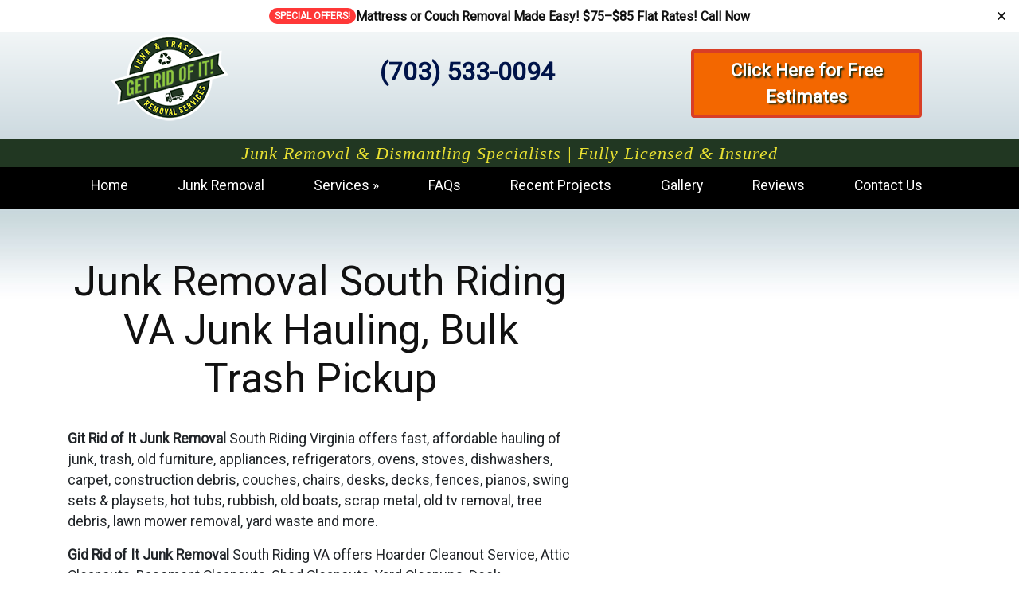

--- FILE ---
content_type: text/html; charset=UTF-8
request_url: https://getitremovedva.com/south-riding-va-junk-removal.php
body_size: 5820
content:



<!DOCTYPE html>
<html lang="en">
<head>
  
  <meta charset="utf-8">
  <meta name="viewport" content="width=device-width, initial-scale=1">
  <meta name="format-detection" content="telephone=no"/>

  <link rel="stylesheet" href="css/bootstrap.min.css">
  <link rel="stylesheet" href="https://cdnjs.cloudflare.com/ajax/libs/font-awesome/4.7.0/css/font-awesome.min.css">
  <script src="https://ajax.googleapis.com/ajax/libs/jquery/3.5.1/jquery.min.js"></script>

  <script src="js/bootstrap.min.js"></script>

<title>Get Rid of It Junk Removal South Riding Virginia Junk Hauling, Bulk Trash Pickup, Hoarder Cleanout </title>

<meta name="description" content="South Riding VA Junk Removal and Hauling Services. Bigger Trucks and Better Prices than our Competition, 7 days per week!
 ">

<!-- Meta Pixel Code -->
<script>
!function(f,b,e,v,n,t,s)
{if(f.fbq)return;n=f.fbq=function(){n.callMethod?
n.callMethod.apply(n,arguments):n.queue.push(arguments)};
if(!f._fbq)f._fbq=n;n.push=n;n.loaded=!0;n.version='2.0';
n.queue=[];t=b.createElement(e);t.async=!0;
t.src=v;s=b.getElementsByTagName(e)[0];
s.parentNode.insertBefore(t,s)}(window, document,'script',
'https://connect.facebook.net/en_US/fbevents.js');
fbq('init', '1099436514531146');
fbq('track', 'PageView');
</script>
<noscript><img height="1" width="1" style="display:none"
src="https://www.facebook.com/tr?id=1099436514531146&ev=PageView&noscript=1"
/></noscript>
<!-- End Meta Pixel Code -->

    


<!-- JSON-LD markup generated by Google Structured Data Markup Helper. -->
<script type="application/ld+json">
{
  "@context" : "http://schema.org",
  "@type" : "LocalBusiness",
  "name" : "Get Rid of It Junk & Trash Removal",
  "image" : "https://www.getitremovedva.com/images/groi_logo_2023.png",
  "telephone" : "703-533-0094",
  "address" : {
    "@type" : "PostalAddress",
    "addressLocality" : "Falls Church",
    "addressRegion" : "VA",
    "addressCountry" : "US"
  },
  "url" : "https://www.getitremovedva.com/"
}
</script>

<meta property="og:type" content="website" />
<meta property="og:title" content="Get Rid of It Junk & Trash Removal" />
<meta property="og:site_name" content="Get Rid of It Junk & Trash Removal" />
<meta property="og:url" content="https://www.getitremovedva.com/" />
<meta property="og:description" content="Get Rid of It offers Junk Removal in Northern Virginia & Washington DC including Furniture Removal, Hot Tub Dismantling, Shed Removal, Hoarder Cleanouts & More. Call or Email for Free Estimate." />
<meta property="og:image" content="https://blog.getitremovedva.com/wp-content/uploads/2024/11/Loading-Furniture-into-Truck-Fairfax-VA-logo-393x400.jpg" />
<meta property="og:locale" content="en_US" />				    
    
    
    
    
    
    
    

<link rel="preconnect" href="https://fonts.googleapis.com">
<link rel="preconnect" href="https://fonts.gstatic.com" crossorigin>
<link href="https://fonts.googleapis.com/css2?family=Roboto&display=swap" rel="stylesheet"> 
<link rel="shortcut icon" href="favicon.ico" type="image/ico" />
<!-- Start WOWSlider.com HEAD section --> <!-- add to the <head> of your page -->
	<link rel="stylesheet" type="text/css" href="engine1/style.css" />
	<script type="text/javascript" src="engine1/jquery.js"></script>
	<!-- End WOWSlider.com HEAD section -->


<style>.hytPlayerWrap{display: inline-block; position: relative;}.hytPlayerWrap.ended::after{content:""; position: absolute; top: 0; left: 0; bottom: 0; right: 0; cursor: pointer; background-color: black; background-repeat: no-repeat; background-position: center; background-size: 64px 64px; background-image: url([data-uri]);}.hytPlayerWrap.paused::after{content:""; position: absolute; top: 70px; left: 0; bottom: 50px; right: 0; cursor: pointer; background-color: black; background-repeat: no-repeat; background-position: center; background-size: 40px 40px; background-image: url([data-uri]);}</style>



<!-- Piwik -->
<script type="text/javascript">
  var _paq = _paq || [];
  _paq.push(["setCookieDomain", "*.www.getitremovedva.com"]);
  _paq.push(['trackPageView']);
  _paq.push(['enableLinkTracking']);
  (function() {
    var u="//www.countywebsitestats.com/";
    _paq.push(['setTrackerUrl', u+'piwik.php']);
    _paq.push(['setSiteId', 50]);
    var d=document, g=d.createElement('script'), s=d.getElementsByTagName('script')[0];
    g.type='text/javascript'; g.async=true; g.defer=true; g.src=u+'piwik.js'; s.parentNode.insertBefore(g,s);
  })();
</script>
<noscript><p><img src="//www.countywebsitestats.com/piwik.php?idsite=50" style="border:0;" alt="" /></p></noscript>
<!-- End Piwik Code -->

<link href="styles/general.css" media="all" rel="stylesheet" type="text/css" />

</head>


<body>
<div id="fb-root"></div>
<script>(function(d, s, id) {
  var js, fjs = d.getElementsByTagName(s)[0];
  if (d.getElementById(id)) return;
  js = d.createElement(s); js.id = id;
  js.src = "//connect.facebook.net/en_US/sdk.js#xfbml=1&version=v2.5";
  fjs.parentNode.insertBefore(js, fjs);
}(document, 'script', 'facebook-jssdk'));</script>
 <script src="https://static.elfsight.com/platform/platform.js" async></script>
<div class="elfsight-app-dcb9ce67-4735-40ff-9b79-79501d152a4d" data-elfsight-app-lazy></div>
<div class="header">
 <div class="row nopad">
 <div class="col-lg-1 text-center"></div>
  <div class="col-lg-2 text-center"><a  href="index.php"><img src="images/groi_logo_2023.png" alt="Get it removed VA logo" class="img-fluid" ></a>
</div>


 <div class="col-lg-5 text-center ">
 <div class="phone"><a href="tel:7035330094"><strong>(703) 533-0094</strong></a></div>
 
                    </div>
 <div class="col-lg-3 text-center ">

 <center><a href="junk-removal-free-estimate-va.php"><div id="btnh">Click Here for Free Estimates</div></a></center><br>
                
 
 </div>                   
  <div class="col-lg-1 text-center"></div>
 </div>


</div>

<div class="slogan">Junk Removal & Dismantling Specialists | Fully Licensed & Insured</div>

<div class="mobi">
<div class="navbarback">
<div class="container">
 <nav class="navbar navbar-default" role="navigation" style="width:98%;">
			<!-- Brand and toggle get grouped for better mobile display -->
	
        	<div class="navbar-header">
		
        	  <button type="button" class="navbar-toggle" data-toggle="collapse" data-target="#bs-example-navbar-collapse-1" style="float:none; background:#000000; border:none;" >
				<span class="sr-only">Toggle navigation</span>
				<table ><tr><td  align="left" ><div style="color:#f9eccc; "> <i class="fa fa-bars"></i> <strong>Navigation&nbsp;</strong></div></td>
<td>                
                <span class="icon-bar"></span>
	    <span class="icon-bar"></span>
	    <span class="icon-bar"></span>
</td></tr></table> 
</button>

			
		</div>
			<!-- Collect the nav links, forms, and other content for toggling -->
			<div  class="collapse  navbar-collapse" id="bs-example-navbar-collapse-1">
			  <ul class="nav navbar-nav " >
                <li><a href="index.php" id="white">Home</a></li>
                <li><a href="junk-removal-construction-clearing-Virginia-Maryland-DC.php" id="white">Junk Removal</a></li>
                
                <li><a href="junk-removal-construction-clearing-Virginia-Maryland-DC.php" class="dropdown-toggle" data-toggle="dropdown" id="white">Services <b class="caret"></b></a>
                <ul class="dropdown-menu">
                <li><a href="junk-removal-construction-clearing-Virginia-Maryland-DC.php">&emsp;Junk Removal</a></li>
                <li><a href="dismantling-services-northern-virginia-va.php">&emsp;Shed Removal</a></li>
                <li><a href="dismantling-services-northern-virginia-va.php">&emsp;Hot Tub Removal</a></li>
                <li><a href="hoarder-cleanout-pack-rat-clear-out-possesive-refusal-to-let-go.php">&emsp;Hoarder Cleanouts</a></li>
                <li><a href="contractor-service.php">&emsp;Construction Cleanups</a></li>
                </ul>
                </li>
                
               
   <li><a href="faqs.php" id="white">FAQs</a></li>
   <li><a href="https://blog.getitremovedva.com/" id="white">Recent Projects</a></li>
   <li><a href="https://gallery.getitremovedva.com/" id="white">Gallery</a></li>
   <li><a href="https://reviews.getitremovedva.com/" id="white">Reviews</a></li>
   <li><a href="junk-removal-free-estimate-va.php" id="white">Contact Us</a></li>

			  </ul>
			</div></nav>
</div>
</div>
</div>






<div class="desk navnb blackbg" >
<div class="container">
<navn>
  <ul>
    <li><a href="index.php" id="white">Home</a></li>
    <li><a href="junk-removal-construction-clearing-Virginia-Maryland-DC.php" id="white">Junk Removal</a></li>
    <li><a href="junk-removal-construction-clearing-Virginia-Maryland-DC.php" id="white">Services</a>
      <ul>
       <a href="junk-removal-construction-clearing-Virginia-Maryland-DC.php" id="white">&emsp;Junk Removal</a>
       <a href="dismantling-services-northern-virginia-va.php" id="white">&emsp;Shed Removal</a>
       <a href="dismantling-services-northern-virginia-va.php" id="white">&emsp;Hot Tub Removal</a>
       <a href="hoarder-cleanout-pack-rat-clear-out-possesive-refusal-to-let-go.php" id="white">&emsp;Hoarder Cleanouts</a>
       <a href="contractor-service.php" id="white">&emsp;Construction Cleanups</a><br>
      </ul>
    </li>
    
    <li><a href="faqs.php" id="white">FAQs</a></li>
   <li><a href="https://blog.getitremovedva.com/" id="white">Recent Projects</a></li>
   <li><a href="https://gallery.getitremovedva.com/" id="white">Gallery</a></li>
   <li><a href="https://reviews.getitremovedva.com/" id="white">Reviews</a></li>
   <li><a href="junk-removal-free-estimate-va.php" id="white">Contact Us</a></li>
  </ul>
</navn>
</div>

  
  
  

</div> 
  


<div class="white-bg">
<div class="container">  


<div class="row">
<div class="col-sm-12">


 
</div>
</div>
			<div class="row">
           
            <div class="col-sm-7">
			<h1 class="text-center">Junk Removal South Riding VA Junk Hauling, Bulk Trash Pickup</h1> 
<br>
<p><strong>Git Rid of It Junk Removal</strong> South Riding Virginia offers fast, affordable hauling of junk, trash, old furniture, appliances, refrigerators, ovens, stoves, dishwashers, carpet, construction debris, couches, chairs, desks, decks, fences, pianos, swing sets & playsets, hot tubs, rubbish, old boats, scrap metal, old tv removal, tree debris, lawn mower removal, yard waste and more.</p>

<P><strong>Gid Rid of It Junk Removal</strong> South Riding VA offers Hoarder Cleanout Service, Attic Cleanouts, Basement Cleanouts, Shed Cleanouts, Yard Cleanups, Deck Dismantling & Removal, Fence Dismantling & Removal, Play Set Dismantling & Removal, Storage Unit Cleanouts, Foreclosure Cleanouts, Fire Restoration Cleanup, Office Cleanouts & More.</P>
<p><strong>Git Rid of It</strong> has been providing junk removal and junk hauling services to South Riding VA for over 15 years. South Riding VA junk removal requires a professional, experienced company. People also need typical junk removal such as: debris removal, scrap metal removal, deck removal, construction clean up, shed removal, hot tub removal, furniture removal, couch or sofa removal, refrigerator removal, and just about anything else you need hauled away!</p>

<P>If there is anything you need hauled away, this is where we come in. We provide no obligation estimates and operate 7 days a week to all areas in South Riding VA. We offer same day service and will most often beat our competitor's prices. South Riding VA junk removal includes a large truck with multiple crewmembers, disposal fees, the heavy lifting, and all other associated costs. Everything is included in our low price!
 Call now or click <strong>Free Estimate</strong> above to receive your estimate.</p>
            </div> 
             <div class="col-sm-5">
              <div style="margin-left:16px;"><script type="text/javascript" src="https://form.jotform.com/jsform/223044579939165"></script></div>
             <br>
            <div class="featint">
            <img src="images/South-Riding-Git-Rid-Of-It-Junk-Hauling-1.jpg" class="img-fluid rounded featimg" alt="South Riding Git Rid of It Junk-Hauling 1" /><br>
            
            </div></div></div>
            <br>
            
            
            <h2 class="text-center">South Riding VA Junk Removal Services We Offer:</h2>
            
            
        <div class="feat">

<div class="row">
<div class="col-md-1">
    

</div>
<div class="col-md-5">
  
 <ul class="whul">
<li>Porch dismantling and removal</li>
<li>Tree debris removal</li>
<li>Basement cleanouts</li>
<li>TV Removal</li>
<li>Office cleanouts South Riding VA</li>
<li>Hoarder clean up</li>
<li>Pick up and drop off services</li>
<li>Riding lawn mower removal</li>
<li>Swing set dismantling and removal</li>
<li>Pick up and delivery</li>
<li>Trash removal</li>
<li>Couch removal</li>
<li>Crawl space cleanouts</li>
<li>Yard debris cleanup and removal</li>
<li>Fence dismantling and removal</li>
<li>Fire restoration</li>
</ul>  
</div>

<div class="col-md-6">
    
<ul class="whul">
<li>Junk removal South Riding VA</li>
<li>Scrap metal removal</li>
<li>Move or deliver single pieces</li>
<li>Storage cleanouts</li>
<li>Sailboat / boat dismantling and removal</li>
<li>Foreclosure cleanouts</li>
<li>Furniture delivery</li>
<li>Appliance pick up and removal</li>
<li>Shed dismantling and removal</li>
<li>Item pick up from stores</li>
<li>Carpet pick up and removal</li>
<li>Play set dismantling and removal</li>
<li>Construction debris cleanup</li>
<li>Hot tub dismantling and removal</li>
<li>Attic cleanouts South Riding VA</li>
					</ul>

</div>
</div>
<br>
</div>
 <br>
<div class="row">
<div class="col-md-1">
    

</div>
  <div class="col-sm-10"> 



<p><strong>Google Review by Liz:</strong></p>
<p><em>“I booked their services in less than 24 hours. They were very responsive and gave me a quote that was less expensive than three other places I called. The gentlemen were 15 minutes early which was great. They were very professional and kind. They did not mind waiting a few minutes while I got my things together. They were in and out of my house in five minutes. It was very easy and I would recommend this business. They were moved a mattress, mattress topper, and box spring.”</em></p>

</div> 
<div class="col-md-1">
    

</div>
</div> 
<br> 
<div class="row">
<div class="col-md-1">
    

</div>
  <div class="col-sm-5">
            <div class="featint">
            <img src="images/South-Riding-Git-Rid-Of-It-Junk-Hauling-2.jpg" class="img-fluid rounded featimg" alt="South Riding Git Rid of It Junk-Hauling 2" /><br>
            
            </div>
            </div>
  <div class="col-sm-5">
            <div class="featint">
            <img src="images/South-Riding-Git-Rid-Of-It-Junk-Hauling-3.jpg" class="img-fluid rounded featimg" alt="South Riding Git Rid of It Junk-Hauling 3" /><br>
            
            </div>
            </div>
            <div class="col-md-1">
    

</div>
 </div>
<div class="row">
<div class="col-md-12">
<br>
   <p>If you are searching the internet for “junk removal near me”, “junk removal in South Riding VA” or “junk hauling, bulk trash pickup in South Riding VA”, Get Rid Of It Junk Removal serves all of South Riding Virginia including zip code 20152 and its neighboring towns and cities. Give us a call or email us today! </p>

<br>
<iframe src="https://www.google.com/maps/embed?pb=!1m14!1m8!1m3!1d49685.12631782881!2d-77.5170968!3d38.893788!3m2!1i1024!2i768!4f13.1!3m3!1m2!1s0x89b641120c929a91%3A0xd388f9b2247f67f3!2sSouth%20Riding%2C%20VA%2020152!5e0!3m2!1sen!2sus!4v1672335866871!5m2!1sen!2sus" width="100%" height="450" style="border:0;" allowfullscreen="" loading="lazy" referrerpolicy="no-referrer-when-downgrade"></iframe>
 </div>
   </div>
<br>
<br>
</div></div>


  



<div id="footer">
<div class="container"> 


</div></div>

 
  


    
</body>
</html>

--- FILE ---
content_type: text/css
request_url: https://getitremovedva.com/styles/general.css
body_size: 4292
content:

body { font-family: 'Roboto', sans-serif;
}

.tshadow { text-shadow:#0c2335 2px 2px 3px;}
.darkblue { color:#304365;}
.blue {color:#c3221f;}
.header { background: -moz-linear-gradient(top, #f2f6f7 0%, #cddae0 100%);
	background: -webkit-linear-gradient(top, #f2f6f7 0%,#cddae0 100%);
	background: linear-gradient(to bottom, #f2f6f7 0%,#cddae0 100%);
	filter: progid:DXImageTransform.Microsoft.gradient( startColorstr='#f2f6f7', endColorstr='#cddae0',GradientType=0 );

    padding-top:0px; padding-bottom:3px;
}
.title { color:#262626; font-size:1.9em; margin-top:20px; font-weight:bold;  text-align:center; }
.address { color:#ffffff; font-size:1.2em; text-align:center;  margin:15px 2px 15px 2px; }
.phone { font-weight:bold; color:#112912;  font-family: 'Roboto', sans-serif;}
.slogan
{
	font-size:1.2em;
	letter-spacing:1px;
	line-height:1.1em;
	font-family: Georgia, "Times New Roman", Times, serif;
	font-style:italic;
	color:#e9e132;
	text-align:center;
	background:#213722;
	padding:6px 0px 5px 0px;
	
}


.homepic {
background:url(../images/Solas-Window_Tint_Background_Image_long.jpg) top left no-repeat #143854; 
 height:auto;}
.servicespic {
background:url(../images/Closeup-of-crashed-car-window-in-car-accident.JPG) top center fixed; 
background-size:cover;}
.serviceareapic {
background:url(../images/a-crashed-car-heated-rear-window.JPG) top center fixed; 
	
background-size:cover;}
.redback { background:#d31d2e; padding:60px 0px; color:#fff;}
.gback { background:#8cc63e; padding:20px 8px; border-bottom:1px solid #fff;}
#yellow {color:#f6cc22;}
.red { color:#e61d30;}
.gray { color:#797979; margin-top:-10px;}
#gray { color:#cccccc;}
.bump { font-size:1.2em;}


#white { color:#fff;}
.white-bg { background:url(../images/bg1.JPG) repeat-x #fff;  padding:60px 0px 60px 0px;}
.black-bg { background:#000000; padding:12px;}
.blackbg { background:#000000;}
.dgr-bg { background: rgb(21,40,19); /* Old browsers */
background: -moz-linear-gradient(top, rgba(21,40,19,1) 0%, rgba(4,10,8,1) 100%); /* FF3.6-15 */
background: -webkit-linear-gradient(top, rgba(21,40,19,1) 0%,rgba(4,10,8,1) 100%); /* Chrome10-25,Safari5.1-6 */
background: linear-gradient(to bottom, rgba(21,40,19,1) 0%,rgba(4,10,8,1) 100%); /* W3C, IE10+, FF16+, Chrome26+, Opera12+, Safari7+ */
filter: progid:DXImageTransform.Microsoft.gradient( startColorstr='#152813', endColorstr='#040a08',GradientType=0 ); padding-bottom:11px;}
.test { background:#000000; color:#ffffff; padding:20px; margin:12px; box-shadow:#333 2px 2px 6px 2px;}
.slideback { background:url(../images/slide-back.jpg) top center fixed; border:4px solid #000; border-radius:20px; padding:10px 20px 0px 20px;
background-size:cover;
}

.btn-home{color:#ffffff;background-color:#303030; padding:4px 26px 12px 26px; font-size:1.2em; border-radius:2px; font-weight:bold;   }
.btn-home:focus,.btn-home:hover{color:#ffffff;background-color:#58708a; }
.btn-home.active{color:#fff;background-color:#58708a;}
.navbarback {background:#000000; padding:0px; }


.desk { display:block;}
.mobi { display:none;}


@media (max-width:575.98px){.nav-link{ text-align:left; font-size:1em;  width:100%;}
.nav-item{ margin-top:0px; padding-left:10px; padding-right:10px;} .full { display:block;} 
.desk { display:none;}
.mobi { display:block;}
.title { font-size:1.9em; margin-top:20px;}
.hours { color:#fff; font-size:1.1em; text-align:center; margin:15px 2px 15px 2px; }
.phone {  margin:4px 2px 0px 2px; font-size:1.8em;}
.slogan { text-align:center; margin-top:0px; }
#btn {  font-size:1.2em;} 
.homebox { padding-top:0px;}


.serviceareapic { height:200px; }
}
@media (min-width:576px){ .nav-link{display:block;padding:4px 1px;  text-align:left; font-size:1em;  }
.nav-item{ margin-top:0px; padding-top:6px; padding-bottom:6px; padding-left:8px; padding-right:2px; line-height:1.1em;}
.desk { display:none;}
.mobi { display:block;}

.slogan
{	font-size:1.2em;
	
}
.buffh { margin-top:29px;}
#btn {  font-size:.9em;}
.phone { font-size:1.8em; margin:4px 2px 0px 2px;}
.title { font-size:1.5em; margin-top:6px;}
.homebox { padding-top:50px;}

.serviceareapic { height:250px; }
}
@media (min-width:740px){ .nav-link{display:block;padding:4px 1px;  text-align:center; font-size:.8em;   }
.nav-item{ margin-top:0px; padding-top:2px; padding-bottom:2px; padding-left:15px; padding-right:15px; line-height:1.1em;}
.desk { display:block;}
.mobi { display:none;}


.slogan
{	font-size:1.4em;
	
}
#btn {  font-size:1em;}
.buffh { margin-top:20px;}
.title { font-size:1.5em; margin-top:6px;}
.phone { font-size:1.2em; margin:4px 2px 0px 2px;}
.homebox{  padding-top:50px;}

.serviceareapic { height:300px; }
}

@media (min-width:992px){.nav-link{display:block;padding:4px 2px; font-size:.9em; text-align:center;  }
.nav-item{ margin-top:0px;  padding-top:2px; padding-bottom:2px; padding-left:30px; padding-right:30px; line-height:1.1em;}
.slogan
{	font-size:1.3em;

}
.desk { display:block;}
.mobi { display:none;}


#btn {  font-size:1.2em;}
.title { font-size:1.8em; margin-top:10px;}
.buffh { margin-top:25px;}
.phone { font-size:1.4em; margin:20px 2px 0px 2px;}
.homepic { }

.serviceareapic { height:400px; }
}
@media (min-width:1200px){.nav-link{display:block;padding:4px 2px;   text-align:center;    font-size:1em; }
.nav-item{ margin-top:0px;  padding-top:0px; padding-bottom:0px; padding-left:42px; padding-right:42px; line-height:.9em;}
.slogan
{	font-size:1.4em;

}
.desk { display:block;}
.mobi { display:none;}


#btn {  font-size:1.2em;}
.title { font-size:1.9em; margin-top:20px;}
.buffh { margin-top:29px;}
.phone {  font-size:2em; margin:26px 2px 0px 2px;}
.homebox { padding-top:100px;}

.serviceareapic { height:510px; }
}



.nav-link:link, .nav-link:visited{color:#222222; background:none; }

.nav-link:focus, .nav-link:hover, .nav-link:active{text-decoration:none; background:; 
	color:#ccc; }


.navbar navbar-expand-sm { padding:0px; margin:0px; }
.navbar .navbar-nav { float: none;  }


a:link {
	text-decoration: none;
	color:#001349;
}
a:visited {
	text-decoration: none;
}
a:hover {
	text-decoration: none;
}
a:active {
	text-decoration:none;
}	


.hb{color:#445274;background-color:#f9e84d; padding:10px 14px 12px 14px; margin:10px; font-size:1.2em;   }
.hb:focus,.hb:hover{color:#fff;background-color:#f9c400; }
.hb.active{color:#fff;background-color:#f9c400; border-color:#f9e84d;}

p { font-size:1.1em;}

hr {border-top: 1px solid #253453;}

h1 { color:#111; font-size:3.2em; }
h2 { font-size:2.4em; color:#223723; font-weight:bold; }
h3 { color:#223723; font-size:1.8em;  }
h4 { color:#000000; font-weight:bold; font-size:1.3em; text-align:left; margin-top:10px; margin-bottom:8px;}

.bar { background:#d11d2e; height:6px; width:80%; alignment-adjust:middle; margin:20px 0px;}

.feat
{
	border-radius:20px;
	margin:5px;
	padding:50px 18px 20px 18px;
	background: rgb(147,206,222); /* Old browsers */
background: -moz-linear-gradient(top, rgba(147,206,222,1) 0%, rgba(117,189,209,1) 41%, rgba(73,165,191,1) 100%); /* FF3.6-15 */
background: -webkit-linear-gradient(top, rgba(147,206,222,1) 0%,rgba(117,189,209,1) 41%,rgba(73,165,191,1) 100%); /* Chrome10-25,Safari5.1-6 */
background: linear-gradient(to bottom, rgba(147,206,222,1) 0%,rgba(117,189,209,1) 41%,rgba(73,165,191,1) 100%); /* W3C, IE10+, FF16+, Chrome26+, Opera12+, Safari7+ */
filter: progid:DXImageTransform.Microsoft.gradient( startColorstr='#93cede', endColorstr='#49a5bf',GradientType=0 ); 
	border:4px solid #3991aa;
	font-size:1.1em;
	font-weight:normal;
	color:#fff;
	text-align:left;
}



.featint
{
	border-radius:10px;
	margin:5px 5px 22px 5px;
	padding:10px;
	background: rgb(147,206,222); /* Old browsers */
background: -moz-linear-gradient(top, rgba(147,206,222,1) 0%, rgba(117,189,209,1) 41%, rgba(73,165,191,1) 100%); /* FF3.6-15 */
background: -webkit-linear-gradient(top, rgba(147,206,222,1) 0%,rgba(117,189,209,1) 41%,rgba(73,165,191,1) 100%); /* Chrome10-25,Safari5.1-6 */
background: linear-gradient(to bottom, rgba(147,206,222,1) 0%,rgba(117,189,209,1) 41%,rgba(73,165,191,1) 100%); /* W3C, IE10+, FF16+, Chrome26+, Opera12+, Safari7+ */
filter: progid:DXImageTransform.Microsoft.gradient( startColorstr='#93cede', endColorstr='#49a5bf',GradientType=0 ); 
	border:2px solid #3991aa;
	font-size:1.1em;
	color:#fff;
	text-align:center;
}


.featimg { border:1px solid #003;}

.homebox {
            animation: fadeInAnimation ease 2s;
            animation-iteration-count: 1;
            animation-fill-mode: forwards;
        }
        @keyframes fadeInAnimation {
            0% {
                opacity: 0;
				margin-top:40px;
            }
            100% {
				margin-top:10px;
                opacity: 1;
            }
        }
		
.homeboxback { background:url(../images/dots.png) top center no-repeat; color:#fff;  padding:40px; margin:20px; text-align:center; height:400px; max-width:600px;}
@media (max-width:575.98px){.homeboxback { background:none; }}
@media (min-width:576px){.homeboxback { background:none; }}
@media (min-width:768px){.homeboxback { background:url(../images/dots.png) top center no-repeat; }}
@media (min-width:992px){.homeboxback { background:url(../images/dots.png) top center no-repeat; }}
@media (min-width:1200px){.homeboxback { background:url(../images/dots.png) top center no-repeat; }}


.boxout {border-radius:12px; background:#C00; padding:12px; font-size:2em; color:#fff; text-align:center; font-family: 'Roboto', sans-serif;}
.logom { margin-bottom:8px;}
.spotlight { background:url(../images/spotlight.jpg) top center fixed;
background-size:cover;  }



#footer { background:#000000; 

padding:40px 0px 6px 0px; color:#ffffff;}


#footer a:link, #footer a:visited, #footer a:active {
	color:#8cc63e;
	
	text-decoration:none;
}
#footer a:hover {
	color:#fff;
}

.footlogo { margin:5px 14px; }



#fphone {  font-size:1.9em; margin:18px 2px 2px 2px;}

#cwr {
	margin:0 auto;
	background-color:none;
	color:#ccc;
	background:#111;
	text-align:center;
	font-size:.7em;
}


.tint {
  position: relative;
  float: left;
  cursor: pointer;
  text-decoration:none;
  margin-bottom:14px;
  padding:10px;
  box-shadow:#304365 1px 2px 4px 1px;
   border-radius:6px;
   background:#000;
}

.tint:hover:before {
  content: "";
  display: block;
  position: absolute;
  top: 0;
  bottom: 0;
  left: 0;
  right: 0;
  border-radius:6px;
  background: rgba(48,67,101, 0.4);
   -moz-transition: background .3s linear;
  -webkit-transition: background .3s linear;
  -o-transition: background .3s linear;
  transition: background .3s linear;
   text-decoration:none;
}

.tint:before {
	 -moz-transition: background .3s linear;
  -webkit-transition: background .3s linear;
  -o-transition: background .3s linear;
  transition: background .3s linear;
  background: none;
}

hr { border:1px solid #b3bead;}
.whul { list-style:url(../images/ful.png); font-size:1.2em; color:#ffffff; line-height:1.1em;}

.hbox{
	font-weight:bold;
	text-align:center;
	border-radius:10px;
	border-bottom:6px solid #f25500;
	color:#4a1315;
	margin:14px 10px;
	background:#ffda2b;
	padding:26px 20px 20px 20px;
}
	
.btn
{
	background: rgb(255,253,242);
	background: -moz-linear-gradient(top, rgba(255,253,242,1) 0%, rgba(244,244,244,1) 91%, rgba(209,209,209,1) 93%, rgba(254,254,254,1) 100%);
	background: -webkit-linear-gradient(top, rgba(255,253,242,1) 0%,rgba(244,244,244,1) 91%,rgba(209,209,209,1) 93%,rgba(254,254,254,1) 100%);
	background: linear-gradient(to bottom, rgba(255,253,242,1) 0%,rgba(244,244,244,1) 91%,rgba(209,209,209,1) 93%,rgba(254,254,254,1) 100%);
	filter: progid:DXImageTransform.Microsoft.gradient( startColorstr='#fffdf2', endColorstr='#fefefe',GradientType=0 );
	-webkit-border-radius: 28;
	-moz-border-radius: 28;
	border-radius: 10px;
	font-family: Arial;
	color: #e71322;
	font-size:1.1px;
	font-weight:bold;
	padding:6px;
	border: solid #bc2026 2px;
	text-decoration: none;
	text-align:center;
	box-shadow:#486a56 2px 2px 2px 2px;
}

.btn:hover
{
	background: rgb(254,254,254);
	background: -moz-linear-gradient(top, rgba(254,254,254,1) 0%, rgba(224,224,224,1) 5%, rgba(244,244,244,1) 7%, rgba(255,253,242,1) 88%, rgba(201,200,191,1) 98%);
	background: -webkit-linear-gradient(top, rgba(254,254,254,1) 0%,rgba(224,224,224,1) 5%,rgba(244,244,244,1) 7%,rgba(255,253,242,1) 88%,rgba(201,200,191,1) 98%);
	background: linear-gradient(to bottom, rgba(254,254,254,1) 0%,rgba(224,224,224,1) 5%,rgba(244,244,244,1) 7%,rgba(255,253,242,1) 88%,rgba(201,200,191,1) 98%);
	filter: progid:DXImageTransform.Microsoft.gradient( startColorstr='#fefefe', endColorstr='#c9c8bf',GradientType=0 );
	text-decoration: none;
	box-shadow:#486a56 1px 1px 1px 1px;
}

.btnb
{
	background: #63c51b;
	background-image: -webkit-linear-gradient(top, #000000, #666666);
	background-image: -moz-linear-gradient(top, #000000, #666666);
	background-image: -ms-linear-gradient(top, #000000, #666666);
	background-image: -o-linear-gradient(top, #000000, #666666);
	background-image: linear-gradient(to bottom, #000000, #666666);
	-webkit-border-radius: 28;
	-moz-border-radius: 28;
	border-radius:15px;
	font-family: Arial;
	color: #ffffff;
	font-size: 16px;
	font-weight:bold;
	margin-top:2px;
	padding: 10px 10px;
	text-align:center;
	max-width:200px;
}



.btnb a, .btnb a:link
{
	color: #ffffff;
	text-decoration: none;
	background:#3cb0fd;
}


.btnb:hover
{
	background: #3cb0fd;
	background-image: -webkit-linear-gradient(top, #63c51b, #5c8a3a);
	background-image: -moz-linear-gradient(top, #63c51b, #5c8a3a);
	background-image: -ms-linear-gradient(top, #63c51b, #5c8a3a);
	background-image: -o-linear-gradient(top, #63c51b, #5c8a3a);
	background-image: linear-gradient(to bottom, #63c51b, #5c8a3a);
	text-decoration: none;
	color: #ffffff;
}

.btnb a:visited
{
	color: #ffffff;
}

.btnb a:active
{
	color: #cccccc;
}




#btn {
 background:#d31d2e;
  border-radius:6px;
  border:4px #fff solid;
  font-size:1.2em;
  color:#fff;
  font-weight:bold;
  margin:10px 13px;
  padding: 14px 20px 14px 20px;
  text-align:center;
  text-decoration: none;
}

#btn:hover {
  background:#b31524;
  color:#ffffff;
  text-decoration: none;
   -webkit-transition: all .25s ease;
       -moz-transition: all .25s ease;
        -ms-transition: all .25s ease;
         -o-transition: all .25s ease;
            transition: all .25s ease;
}

#btng {
background: rgb(107,186,112); /* Old browsers */
background: -moz-linear-gradient(top, rgba(107,186,112,1) 0%, rgba(96,165,136,1) 100%); /* FF3.6-15 */
background: -webkit-linear-gradient(top, rgba(107,186,112,1) 0%,rgba(96,165,136,1) 100%); /* Chrome10-25,Safari5.1-6 */
background: linear-gradient(to bottom, rgba(107,186,112,1) 0%,rgba(96,165,136,1) 100%); /* W3C, IE10+, FF16+, Chrome26+, Opera12+, Safari7+ */
filter: progid:DXImageTransform.Microsoft.gradient( startColorstr='#6bba70', endColorstr='#60a588',GradientType=0 );
  border-radius:6px;
  font-size:1.2em;
  color:#fff;
  font-weight:bold;
  margin:10px 3px;
  padding: 14px 26px 14px 26px;
  text-align:center;
  text-decoration: none;
}

#btng:hover {
 background: rgb(96,165,136); /* Old browsers */
background: -moz-linear-gradient(top, rgba(96,165,136,1) 0%, rgba(107,186,112,1) 100%); /* FF3.6-15 */
background: -webkit-linear-gradient(top, rgba(96,165,136,1) 0%,rgba(107,186,112,1) 100%); /* Chrome10-25,Safari5.1-6 */
background: linear-gradient(to bottom, rgba(96,165,136,1) 0%,rgba(107,186,112,1) 100%); /* W3C, IE10+, FF16+, Chrome26+, Opera12+, Safari7+ */
filter: progid:DXImageTransform.Microsoft.gradient( startColorstr='#60a588', endColorstr='#6bba70',GradientType=0 ); 
  color:#ffffff;
  text-decoration: none;
   -webkit-transition: all .25s ease;
       -moz-transition: all .25s ease;
        -ms-transition: all .25s ease;
         -o-transition: all .25s ease;
            transition: all .25s ease;
}



#btnh {
  background:#f36700;
  border-radius:4px;
  color:#fff;
  border:4px solid #d83e26;
  font-weight:bold;
  margin:22px 0px 0px 0px;
  padding: 6px 3px;
  text-align:center;
  text-decoration: none;
  text-shadow:#112912 2px 2px 2px;
}


#btnh:hover {
  background:#d83e26;
  color:#fff4bf;
  border:4px solid #d83e26;
  text-decoration: none;
   -webkit-transition: all .25s ease;
       -moz-transition: all .25s ease;
        -ms-transition: all .25s ease;
         -o-transition: all .25s ease;
            transition: all .25s ease;
}


@media (max-width: 767px) { 

.one { display:none;}
.two { display:none;}
.three { display:none;}
.four { display:block;}
#btnh {
  font-size:1.2em;}
 }
 

@media (min-width: 768px) { 
.one { display:none;}
.two { display:none;}
.three { display:block;}
.four { display:none;}
#btnh {
  font-size:1.1em;}
}

@media (min-width: 992px) { 
.one { display:none;}
.two { display:block;}
.three { display:none;}
.four { display:none;} 

#btnh {
  font-size:1.3em;}
 }

@media (min-width: 1200px) { 
.one { display:block;}
.two { display:none;}
.three { display:none;}
.four { display:none;}

#btnh {
  font-size:1.4em;}

}





.full { width:100%;}
.nopad {margin:0px; padding:0px;}		



navn {
	margin:0 auto;
  width:100%;
  height:auto;
  display:inline-block;
   background:#000000;
}

navn ul {
	margin:0;padding:0;
  list-style-type:none;
  float:left;
  display:inline-block;
}

navn ul li {
	position:relative;
		margin:0px 24px;
	float:left;
  display:inline-block;
}

li > a:after { content: ' »'; } /* Change this in order to change the Dropdown symbol */

li > a:only-child:after { content: ''; }

navn ul li a {
	padding:10px 20px;
  display:inline-block;
  color:white;
  text-decoration:none;
}

navn ul li a:hover {
	color:#8dc73f;
  opacity:0.5;
}

navn ul li ul {
	display:none;
  position:absolute;
  left:0;
   width:270px;
   background:#222222;
  float:left;
  font-size:.8em;
    z-index:999999;
}

navn ul li ul li {
	width:100%;
	
  border-bottom:1px solid rgba(255,255,255,.3);
}

navn ul li:hover ul {
  display:block;
}

@media (max-width: 767.9px) { 
li > a:after { content: ' '; } /* Change this in order to change the Dropdown symbol */

li > a:only-child:after { content: ''; }
}
@media (min-width: 768px) { 
navn ul li {
	margin:0 0px 0 0px;
	font-size:.6em;
}
}

@media (min-width: 992px) { 
navn ul li {
	margin:0 4px 0 2px;
	font-size:1em;
}	
 }

@media (min-width: 1200px) {
navn ul li {	
	margin:0 13px 0 9px;
	font-size:1.1em;
}
	 }
.navbar-toggler-icon{background-image:url("data:image/svg+xml;charset=utf8,%3Csvg viewBox='2 1 29 28' xmlns='http://www.w3.org/2000/svg'%3E%3Cpath stroke='rgba(255, 255, 255, 1)' stroke-width='2' stroke-linecap='round' stroke-miterlimit='10' d='M4 7h22M4 15h22M4 23h22'/%3E%3C/svg%3E"); } 

.navbar-toggler { background:#000000; padding-left:9px;}



.nob { margin:0px; border:0px; border-radius:0px;}
.card-title {  background:#000000;  color:#ffffff; opacity:.8; text-align:center; padding:8px; margin-top:30%; }
@media (max-width:575.98px){.card-title { font-size:2.2em;  margin-top:10%;}}
@media (min-width:576px){.card-title { font-size:2.2em;  margin-top:20%;}}
@media (min-width:768px){.card-title { font-size:1.4em;  margin-top:20%;}}
@media (min-width:992px){.card-title { font-size:1.6em;  margin-top:10%;}}
@media (min-width:1200px){.card-title { font-size:2em;  margin-top:10%;}}

